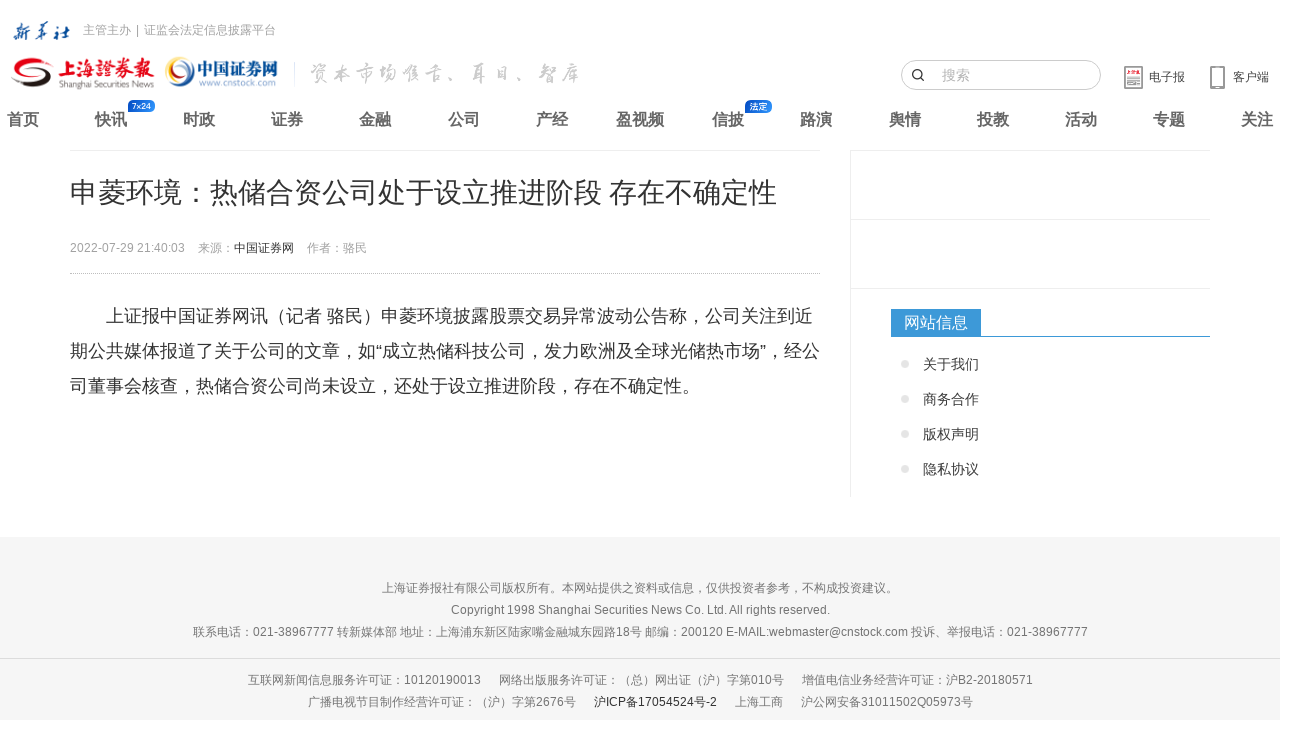

--- FILE ---
content_type: text/html
request_url: https://ggjd.cnstock.com/company/scp_ggjd/tjd_ggkx/202207/4931186.htm
body_size: 3233
content:
<!DOCTYPE html>
<html>
<head>
    <meta charset="utf-8">
    <meta http-equiv="X-UA-Compatible" content="IE=edge">
    <title>申菱环境：热储合资公司处于设立推进阶段 存在不确定性</title>
    <meta name="keywords" content="301018 申菱环境" />
    <meta name="description" content="申菱环境披露股票交易异常波动公告称，公司关注到近期公共媒体报道了关于公司的文章，如“成立热储科技公司，发力欧洲及全球光储热市场”，经公司董事会核查，热储合资公司尚未设立，还处于设立推进阶段，存在不确定性。" />
    <meta name="viewport" content="width=device-width, initial-scale=1, maximum-scale=1, user-scalable=no">
    <link rel="stylesheet" href="https://static.cnstock.com/article_2014/css/app.css">
    <link rel="stylesheet" type="text/css" href="https://static.cnstock.com/css/lib/ax.css">
    <link rel="stylesheet" href="https://static.cnstock.com/css/responsive_module/company/detail.css">
    <script src="https://static.cnstock.com/js/lib/jquery-1.9.1.js"></script>
    <link rel="stylesheet" type="text/css" href="https://static.cnstock.com/css/lib/header-2023.css">
    <meta http-equiv="Cache-Control" content="no-transform" />
    <link rel="shortcut icon" href="https://static.cnstock.com/img/lib/favicon.ico">
    <link rel="apple-touch-icon-precomposed" href="https://www.cnstock.com/images/shareicon.png">
    <meta name="msapplication-TileImage" content="https://www.cnstock.com/images/shareicon.png">



</head>
<body>

<div class="page" id="page">
    <div class="container">
        <div class="row">
            <div class="col-xs-12 col-sm-12 col-md-8 column-main">
                <!-- 正文内容 -->
                <div class="main-content text-large" id="pager-content">
                    <h1 class="title">申菱环境：热储合资公司处于设立推进阶段 存在不确定性</h1>
                    <div class="bullet">
                        <span class="timer">2022-07-29 21:40:03</span>
                        <span class="source">来源：<a href="http://www.cnstock.com">中国证券网</a></span>
                        <span class="author">作者：骆民</span>
                    </div>
                    <div class="content" id="qmt_content_div"><p>　　上证报中国证券网讯（记者 骆民）申菱环境披露股票交易异常波动公告称，公司关注到近期公共媒体报道了关于公司的文章，如“成立热储科技公司，发力欧洲及全球光储热市场”，经公司董事会核查，热储合资公司尚未设立，还处于设立推进阶段，存在不确定性。</p>
<input type="hidden" id="hid_totalPage" value="1">
<input type="hidden" id="hid_docId" value="4931186"></div>
                </div>

            </div>


        </div>
    </div>

</div>

<script src="https://static.cnstock.com/js/lib/func_bottom.js"></script>
<script type="text/javascript" src="https://www.cnstock.com/js/css_newday.js"></script>
<script src="https://static.cnstock.com/js/lib/jquery-2.2.0.min.js"></script>
<script src="/resources/static/js/comm.js"></script>

</body>
</html>